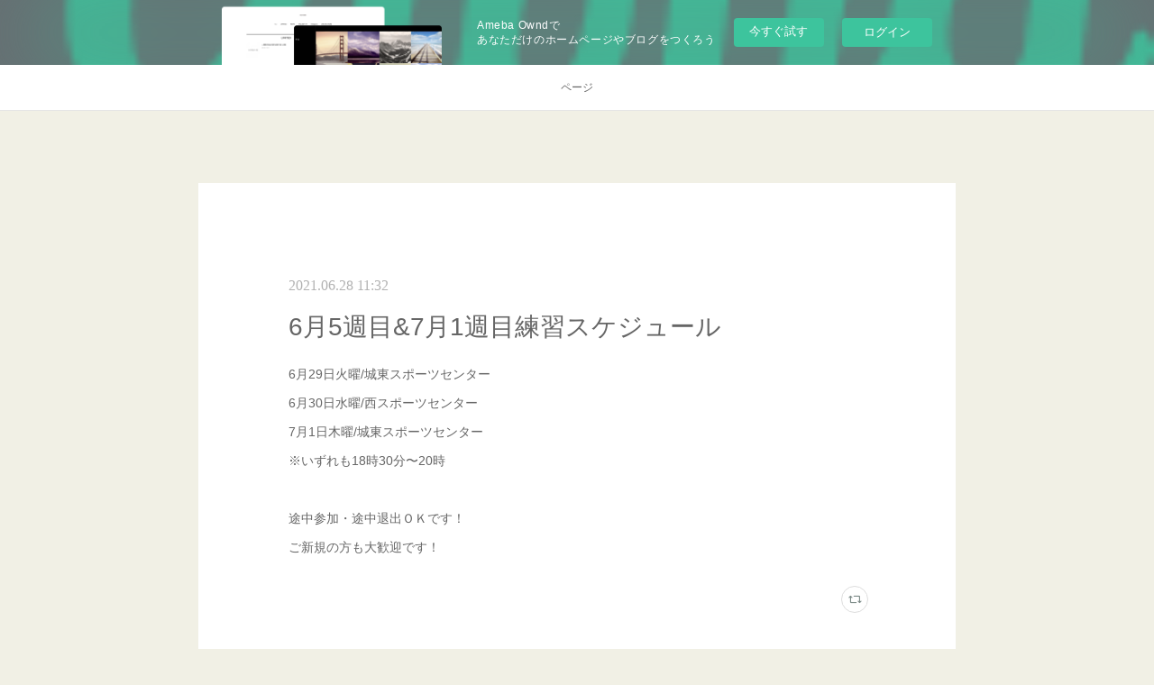

--- FILE ---
content_type: text/html; charset=utf-8
request_url: https://eb3586879acec301e252bbd5.amebaownd.com/posts/18912520
body_size: 7852
content:
<!doctype html>

            <html lang="ja" data-reactroot=""><head><meta charSet="UTF-8"/><meta http-equiv="X-UA-Compatible" content="IE=edge"/><meta name="viewport" content="width=device-width,user-scalable=no,initial-scale=1.0,minimum-scale=1.0,maximum-scale=1.0"/><title data-react-helmet="true">6月5週目&amp;7月1週目練習スケジュール | test</title><link data-react-helmet="true" rel="canonical" href="https://eb3586879acec301e252bbd5.amebaownd.com/posts/18912520/"/><meta name="description" content="6月29日火曜/城東スポーツセンター6月30日水曜/西スポーツセンター7月1日木曜/城東スポーツセンター※いずれも18時30分〜20時途中参加・途中退出ＯＫです！ご新規の方も大歓迎です！"/><meta property="fb:app_id" content="522776621188656"/><meta property="og:url" content="https://www.taikyokuken-atto.com/posts/18912520"/><meta property="og:type" content="article"/><meta property="og:title" content="6月5週目&amp;7月1週目練習スケジュール"/><meta property="og:description" content="6月29日火曜/城東スポーツセンター6月30日水曜/西スポーツセンター7月1日木曜/城東スポーツセンター※いずれも18時30分〜20時途中参加・途中退出ＯＫです！ご新規の方も大歓迎です！"/><meta property="og:image" content="https://cdn.amebaowndme.com/madrid-prd/madrid-web/images/sites/608613/2bd132993533250748474c8f3dd560f1_7b4660a41280812ee962f9601ba31875.jpg"/><meta property="og:site_name" content="test"/><meta property="og:locale" content="ja_JP"/><meta name="twitter:card" content="summary"/><meta name="twitter:site" content="@amebaownd"/><meta name="twitter:title" content="6月5週目&amp;7月1週目練習スケジュール | test"/><meta name="twitter:description" content="6月29日火曜/城東スポーツセンター6月30日水曜/西スポーツセンター7月1日木曜/城東スポーツセンター※いずれも18時30分〜20時途中参加・途中退出ＯＫです！ご新規の方も大歓迎です！"/><meta name="twitter:image" content="https://cdn.amebaowndme.com/madrid-prd/madrid-web/images/sites/608613/d985f6bccdf76dae7156db3f35995e4e_a297f8af083bee8bdb95c96a1c94e490.jpg"/><meta name="twitter:app:id:iphone" content="911640835"/><meta name="twitter:app:url:iphone" content="amebaownd://public/sites/608613/posts/18912520"/><meta name="twitter:app:id:googleplay" content="jp.co.cyberagent.madrid"/><meta name="twitter:app:url:googleplay" content="amebaownd://public/sites/608613/posts/18912520"/><meta name="twitter:app:country" content="US"/><link rel="amphtml" href="https://amp.amebaownd.com/posts/18912520"/><link rel="alternate" type="application/rss+xml" title="test" href="https://www.taikyokuken-atto.com/rss.xml"/><link rel="alternate" type="application/atom+xml" title="test" href="https://www.taikyokuken-atto.com/atom.xml"/><link rel="sitemap" type="application/xml" title="Sitemap" href="/sitemap.xml"/><link href="https://static.amebaowndme.com/madrid-frontend/css/user.min-a66be375c.css" rel="stylesheet" type="text/css"/><link href="https://static.amebaowndme.com/madrid-frontend/css/cdg/index.min-a66be375c.css" rel="stylesheet" type="text/css"/><link rel="icon" href="https://cdn.amebaowndme.com/madrid-prd/madrid-web/images/sites/608613/da8ac08a84b56bf47ed8577b2eac8d57_4060d038414922434ea155b28769e9e3.png?width=32&amp;height=32"/><link rel="apple-touch-icon" href="https://cdn.amebaowndme.com/madrid-prd/madrid-web/images/sites/608613/da8ac08a84b56bf47ed8577b2eac8d57_4060d038414922434ea155b28769e9e3.png?width=180&amp;height=180"/><style id="site-colors" charSet="UTF-8">.u-nav-clr {
  color: #666666;
}
.u-nav-bdr-clr {
  border-color: #666666;
}
.u-nav-bg-clr {
  background-color: #ffffff;
}
.u-nav-bg-bdr-clr {
  border-color: #ffffff;
}
.u-site-clr {
  color: #473c34;
}
.u-base-bg-clr {
  background-color: #f1f0e5;
}
.u-btn-clr {
  color: #ffffff;
}
.u-btn-clr:hover,
.u-btn-clr--active {
  color: rgba(255,255,255, 0.7);
}
.u-btn-clr--disabled,
.u-btn-clr:disabled {
  color: rgba(255,255,255, 0.5);
}
.u-btn-bdr-clr {
  border-color: #cccab8;
}
.u-btn-bdr-clr:hover,
.u-btn-bdr-clr--active {
  border-color: rgba(204,202,184, 0.7);
}
.u-btn-bdr-clr--disabled,
.u-btn-bdr-clr:disabled {
  border-color: rgba(204,202,184, 0.5);
}
.u-btn-bg-clr {
  background-color: #cccab8;
}
.u-btn-bg-clr:hover,
.u-btn-bg-clr--active {
  background-color: rgba(204,202,184, 0.7);
}
.u-btn-bg-clr--disabled,
.u-btn-bg-clr:disabled {
  background-color: rgba(204,202,184, 0.5);
}
.u-txt-clr {
  color: #666666;
}
.u-txt-clr--lv1 {
  color: rgba(102,102,102, 0.7);
}
.u-txt-clr--lv2 {
  color: rgba(102,102,102, 0.5);
}
.u-txt-clr--lv3 {
  color: rgba(102,102,102, 0.3);
}
.u-txt-bg-clr {
  background-color: #efefef;
}
.u-lnk-clr,
.u-clr-area a {
  color: #8d8148;
}
.u-lnk-clr:visited,
.u-clr-area a:visited {
  color: rgba(141,129,72, 0.7);
}
.u-lnk-clr:hover,
.u-clr-area a:hover {
  color: rgba(141,129,72, 0.5);
}
.u-ttl-blk-clr {
  color: #473c34;
}
.u-ttl-blk-bdr-clr {
  border-color: #473c34;
}
.u-ttl-blk-bdr-clr--lv1 {
  border-color: #dad8d6;
}
.u-bdr-clr {
  border-color: #deddcd;
}
.u-acnt-bdr-clr {
  border-color: #ffffff;
}
.u-acnt-bg-clr {
  background-color: #ffffff;
}
body {
  background-color: #f1f0e5;
}
blockquote {
  color: rgba(102,102,102, 0.7);
  border-left-color: #deddcd;
};</style><style id="user-css" charSet="UTF-8">;</style><style media="screen and (max-width: 800px)" id="user-sp-css" charSet="UTF-8">;</style><script>
              (function(i,s,o,g,r,a,m){i['GoogleAnalyticsObject']=r;i[r]=i[r]||function(){
              (i[r].q=i[r].q||[]).push(arguments)},i[r].l=1*new Date();a=s.createElement(o),
              m=s.getElementsByTagName(o)[0];a.async=1;a.src=g;m.parentNode.insertBefore(a,m)
              })(window,document,'script','//www.google-analytics.com/analytics.js','ga');
            </script></head><body id="mdrd-a66be375c" class="u-txt-clr u-base-bg-clr theme-cdg plan-basic  "><noscript><iframe src="//www.googletagmanager.com/ns.html?id=GTM-PXK9MM" height="0" width="0" style="display:none;visibility:hidden"></iframe></noscript><script>
            (function(w,d,s,l,i){w[l]=w[l]||[];w[l].push({'gtm.start':
            new Date().getTime(),event:'gtm.js'});var f=d.getElementsByTagName(s)[0],
            j=d.createElement(s),dl=l!='dataLayer'?'&l='+l:'';j.async=true;j.src=
            '//www.googletagmanager.com/gtm.js?id='+i+dl;f.parentNode.insertBefore(j,f);
            })(window,document, 'script', 'dataLayer', 'GTM-PXK9MM');
            </script><div id="content"><div class="page" data-reactroot=""><div class="page__outer"><div class="page__inner u-base-bg-clr"><aside style="opacity:1 !important;visibility:visible !important;text-indent:0 !important;transform:none !important;display:block !important;position:static !important;padding:0 !important;overflow:visible !important;margin:0 !important"><div class="owndbarHeader  " style="opacity:1 !important;visibility:visible !important;text-indent:0 !important;transform:none !important;display:block !important;position:static !important;padding:0 !important;overflow:visible !important;margin:0 !important"></div></aside><div role="navigation" class="common-header__outer u-nav-bg-clr"><input type="checkbox" id="header-switch" class="common-header__switch"/><div class="common-header"><div class="common-header__inner js-nav-overflow-criterion"><ul class="common-header__nav common-header-nav"><li class="common-header-nav__item js-nav-item "><a target="" class="u-nav-clr" href="/">ページ</a></li></ul></div><label class="common-header__more u-nav-bdr-clr" for="header-switch"><span class="u-nav-bdr-clr"><span class="u-nav-bdr-clr"><span class="u-nav-bdr-clr"></span></span></span></label></div></div><div class="page__main--outer"><div role="main" class="page__main page__main--blog-detail"><div class="section"><div class="blog-article-outer"><article class="blog-article u-bdr-clr"><div class="blog-article__inner"><div class="blog-article__header"><time class="blog-article__date u-txt-clr u-txt-clr--lv2 u-acnt-bdr-clr u-font" dateTime="2021-06-28T11:32:22Z">2021.06.28 11:32</time></div><div class="blog-article__body blog-body"><div class="blog-article__title blog-title"><h1 class="blog-title__text u-txt-clr">6月5週目&amp;7月1週目練習スケジュール</h1></div><div class="blog-body__item"><div class="blog-body__text u-txt-clr u-clr-area" data-block-type="text"><div>6月29日火曜/城東スポーツセンター</div><div>6月30日水曜/西スポーツセンター</div><div>7月1日木曜/城東スポーツセンター</div><div>※いずれも18時30分〜20時</div><div><br></div><div>途中参加・途中退出ＯＫです！</div><div>ご新規の方も大歓迎です！</div></div></div></div><div class="blog-article__footer"><div class="reblog-btn-outer"><div class="reblog-btn-body"><button class="reblog-btn"><span class="reblog-btn__inner"><span class="icon icon--reblog2"></span></span></button></div></div></div></div><div class="complementary-outer complementary-outer--slot2"><div class="complementary complementary--shareButton "><div class="block-type--shareButton"><div class="share share--filled share--filled-4"><button class="share__btn--facebook share__btn share__btn--filled"><span aria-hidden="true" class="icon--facebook icon"></span></button><button class="share__btn--twitter share__btn share__btn--filled"><span aria-hidden="true" class="icon--twitter icon"></span></button><button class="share__btn--nanagogo share__btn share__btn--filled"><span aria-hidden="true" class="icon--nanagogo icon"></span></button></div></div></div><div class="complementary complementary--siteFollow "><div class="block-type--siteFollow"><div class="site-follow u-bdr-clr"><div class="site-follow__img"><div><img alt=""/></div></div><div class="site-follow__body"><p class="site-follow__title u-txt-clr"><span class="site-follow__title-inner ">test</span></p><p class="site-follow__text u-txt-clr u-txt-clr--lv1">test</p><div class="site-follow__btn-outer"><button class="site-follow__btn site-follow__btn--yet"><div class="site-follow__btn-text"><span aria-hidden="true" class="site-follow__icon icon icon--plus"></span>フォロー</div></button></div></div></div></div></div><div class="complementary complementary--relatedPosts "><div class="block-type--relatedPosts"></div></div><div class="complementary complementary--postPrevNext "><div class="block-type--postPrevNext"><div class="pager pager--type1"><ul class="pager__list"><li class="pager__item pager__item--prev "><a class="pager__item-inner u-bdr-clr" href="/posts/19197991"><time class="pager__date u-txt-clr" dateTime="2021-07-06T22:21:41Z">2021.07.06 22:21</time><div><span class="pager__description u-txt-clr">7月2週目練習スケジュール</span></div><span aria-hidden="true" class="pager__icon icon icon--disclosure-l4  u-txt-clr"></span></a></li><li class="pager__item pager__item--next "><a class="pager__item-inner u-bdr-clr" href="/posts/18524552"><time class="pager__date u-txt-clr" dateTime="2021-06-19T02:14:41Z">2021.06.19 02:14</time><div><span class="pager__description u-txt-clr">教室再開します！</span></div><span aria-hidden="true" class="pager__icon icon icon--disclosure-r4  u-txt-clr"></span></a></li></ul></div></div></div></div><div class="blog-article__comment"><div class="comment-list js-comment-list" style="display:none"><div><p class="comment-count u-txt-clr u-txt-clr--lv2"><span>0</span>コメント</p><ul><li class="comment-list__item comment-item js-comment-form"><div class="comment-item__body"><form class="comment-item__form u-bdr-clr "><div class="comment-item__form-head"><textarea type="text" id="post-comment" maxLength="1100" placeholder="コメントする..." class="comment-item__input"></textarea></div><div class="comment-item__form-foot"><p class="comment-item__count-outer"><span class="comment-item__count ">1000</span> / 1000</p><button type="submit" disabled="" class="comment-item__submit">投稿</button></div></form></div></li></ul></div></div></div><div class="pswp" tabindex="-1" role="dialog" aria-hidden="true"><div class="pswp__bg"></div><div class="pswp__scroll-wrap"><div class="pswp__container"><div class="pswp__item"></div><div class="pswp__item"></div><div class="pswp__item"></div></div><div class="pswp__ui pswp__ui--hidden"><div class="pswp__top-bar"><div class="pswp__counter"></div><button class="pswp__button pswp__button--close" title="Close (Esc)"></button><button class="pswp__button pswp__button--share" title="Share"></button><button class="pswp__button pswp__button--fs" title="Toggle fullscreen"></button><button class="pswp__button pswp__button--zoom" title="Zoom in/out"></button><div class="pswp__preloader"><div class="pswp__preloader__icn"><div class="pswp__preloader__cut"><div class="pswp__preloader__donut"></div></div></div></div></div><div class="pswp__share-modal pswp__share-modal--hidden pswp__single-tap"><div class="pswp__share-tooltip"></div></div><div class="pswp__button pswp__button--close pswp__close"><span class="pswp__close__item pswp__close"></span><span class="pswp__close__item pswp__close"></span></div><div class="pswp__bottom-bar"><button class="pswp__button pswp__button--arrow--left js-lightbox-arrow" title="Previous (arrow left)"></button><button class="pswp__button pswp__button--arrow--right js-lightbox-arrow" title="Next (arrow right)"></button></div><div class=""><div class="pswp__caption"><div class="pswp__caption"></div><div class="pswp__caption__link"><a class="js-link"></a></div></div></div></div></div></div></article></div></div></div></div><aside style="opacity:1 !important;visibility:visible !important;text-indent:0 !important;transform:none !important;display:block !important;position:static !important;padding:0 !important;overflow:visible !important;margin:0 !important"><div class="owndbar" style="opacity:1 !important;visibility:visible !important;text-indent:0 !important;transform:none !important;display:block !important;position:static !important;padding:0 !important;overflow:visible !important;margin:0 !important"></div></aside><footer role="contentinfo" class="page__footer footer" style="opacity:1 !important;visibility:visible !important;text-indent:0 !important;overflow:visible !important;position:static !important"><div class="footer__inner u-bdr-clr " style="opacity:1 !important;visibility:visible !important;text-indent:0 !important;overflow:visible !important;display:block !important;transform:none !important"><div class="footer__item u-bdr-clr" style="opacity:1 !important;visibility:visible !important;text-indent:0 !important;overflow:visible !important;display:block !important;transform:none !important"><p class="footer__copyright u-font"><small class="u-txt-clr u-txt-clr--lv2 u-font" style="color:rgba(102,102,102, 0.5) !important">Copyright © <!-- -->2026<!-- --> <!-- -->test<!-- -->.</small></p><div class="powered-by"><a href="https://www.amebaownd.com" class="powered-by__link"><span class="powered-by__text">Powered by</span><span class="powered-by__logo">AmebaOwnd</span><span class="powered-by__text">無料でホームページをつくろう</span></a></div></div></div></footer></div></div><div class="toast"></div></div></div><img src="//sy.ameblo.jp/sync/?org=sy.amebaownd.com" alt="" style="display:none" width="1" height="1"/><script charSet="UTF-8">window.mdrdEnv="prd";</script><script charSet="UTF-8">window.INITIAL_STATE={"authenticate":{"authCheckCompleted":false,"isAuthorized":false},"blogPostReblogs":{},"category":{},"currentSite":{"fetching":false,"status":null,"site":{}},"shopCategory":{},"categories":{},"notifications":{},"page":{},"paginationTitle":{},"postArchives":{},"postComments":{"18912520":{"data":[],"pagination":{"total":0,"offset":0,"limit":0,"cursors":{"after":"","before":""}},"fetching":false},"submitting":false,"postStatus":null},"postDetail":{"postDetail-blogPostId:18912520":{"fetching":false,"loaded":true,"meta":{"code":200},"data":{"id":"18912520","userId":"776389","siteId":"608613","status":"publish","title":"6月5週目&7月1週目練習スケジュール","contents":[{"type":"text","format":"html","value":"\u003Cdiv\u003E6月29日火曜\u002F城東スポーツセンター\u003C\u002Fdiv\u003E\u003Cdiv\u003E6月30日水曜\u002F西スポーツセンター\u003C\u002Fdiv\u003E\u003Cdiv\u003E7月1日木曜\u002F城東スポーツセンター\u003C\u002Fdiv\u003E\u003Cdiv\u003E※いずれも18時30分〜20時\u003C\u002Fdiv\u003E\u003Cdiv\u003E\u003Cbr\u003E\u003C\u002Fdiv\u003E\u003Cdiv\u003E途中参加・途中退出ＯＫです！\u003C\u002Fdiv\u003E\u003Cdiv\u003Eご新規の方も大歓迎です！\u003C\u002Fdiv\u003E"}],"urlPath":"","publishedUrl":"https:\u002F\u002Fwww.taikyokuken-atto.com\u002Fposts\u002F18912520","ogpDescription":"","ogpImageUrl":"","contentFiltered":"","viewCount":0,"commentCount":0,"reblogCount":0,"prevBlogPost":{"id":"19197991","title":"7月2週目練習スケジュール","summary":"7月7日水曜\u002F西スポーツセンター7月8日木曜\u002F城東スポーツセンターいずれも18時〜20時途中参加・途中退出ＯＫです！ご新規の方も大歓迎です！","imageUrl":"","publishedAt":"2021-07-06T22:21:41Z"},"nextBlogPost":{"id":"18524552","title":"教室再開します！","summary":"6月21日よりスポーツセンターがオープンしますので、それに伴い太極拳教室も再開します！6月21日月曜\u002F西区民センター6月23日水曜\u002F西スポーツセンターいずれも18時〜20時途中参加・途中退出ＯＫです！ご新規の方も大歓迎です！","imageUrl":"","publishedAt":"2021-06-19T02:14:41Z"},"rebloggedPost":false,"blogCategories":[],"user":{"id":"776389","nickname":"山口洋二","description":"","official":false,"photoUrl":"https:\u002F\u002Fprofile-api.ameba.jp\u002Fv2\u002Fas\u002Fk2644fd7355cc4e66de7bec96b1e14136c3d4191\u002FprofileImage?cat=300","followingCount":1,"createdAt":"2019-01-10T01:23:56Z","updatedAt":"2025-12-10T23:44:25Z"},"updateUser":{"id":"776389","nickname":"山口洋二","description":"","official":false,"photoUrl":"https:\u002F\u002Fprofile-api.ameba.jp\u002Fv2\u002Fas\u002Fk2644fd7355cc4e66de7bec96b1e14136c3d4191\u002FprofileImage?cat=300","followingCount":1,"createdAt":"2019-01-10T01:23:56Z","updatedAt":"2025-12-10T23:44:25Z"},"comments":{"pagination":{"total":0,"offset":0,"limit":0,"cursors":{"after":"","before":""}},"data":[]},"publishedAt":"2021-06-28T11:32:22Z","createdAt":"2021-06-28T11:34:11Z","updatedAt":"2021-06-28T11:34:11Z","version":1}}},"postList":{},"shopList":{},"shopItemDetail":{},"pureAd":{},"keywordSearch":{},"proxyFrame":{"loaded":false},"relatedPostList":{},"route":{"route":{"path":"\u002Fposts\u002F:blog_post_id","component":function Connect(props, context) {
        _classCallCheck(this, Connect);

        var _this = _possibleConstructorReturn(this, _Component.call(this, props, context));

        _this.version = version;
        _this.store = props.store || context.store;

        (0, _invariant2["default"])(_this.store, 'Could not find "store" in either the context or ' + ('props of "' + connectDisplayName + '". ') + 'Either wrap the root component in a <Provider>, ' + ('or explicitly pass "store" as a prop to "' + connectDisplayName + '".'));

        var storeState = _this.store.getState();
        _this.state = { storeState: storeState };
        _this.clearCache();
        return _this;
      },"route":{"id":"0","type":"blog_post_detail","idForType":"0","title":"","urlPath":"\u002Fposts\u002F:blog_post_id","isHomePage":false}},"params":{"blog_post_id":"18912520"},"location":{"pathname":"\u002Fposts\u002F18912520","search":"","hash":"","action":"POP","key":"36nri2","query":{}}},"siteConfig":{"tagline":"test","title":"test","copyright":"","iconUrl":"https:\u002F\u002Fcdn.amebaowndme.com\u002Fmadrid-prd\u002Fmadrid-web\u002Fimages\u002Fsites\u002F608613\u002F244dfc63942cb35b146e846fb5793249_74fde7e849610ea17e4c70fce3e6c560.jpg","logoUrl":"","coverImageUrl":"https:\u002F\u002Fcdn.amebaowndme.com\u002Fmadrid-prd\u002Fmadrid-web\u002Fimages\u002Fsites\u002F608613\u002Fd985f6bccdf76dae7156db3f35995e4e_a297f8af083bee8bdb95c96a1c94e490.jpg","homePageId":"7370168","siteId":"608613","siteCategoryIds":[147,312,323],"themeId":"1","theme":"cdg","shopId":"","openedShop":false,"shop":{"law":{"userType":"","corporateName":"","firstName":"","lastName":"","zipCode":"","prefecture":"","address":"","telNo":"","aboutContact":"","aboutPrice":"","aboutPay":"","aboutService":"","aboutReturn":""},"privacyPolicy":{"operator":"","contact":"","collectAndUse":"","restrictionToThirdParties":"","supervision":"","disclosure":"","cookie":""}},"user":{"id":"776389","nickname":"山口洋二","photoUrl":"","createdAt":"2019-01-10T01:23:56Z","updatedAt":"2025-12-10T23:44:25Z"},"commentApproval":"reject","plan":{"id":"1","name":"Free","ownd_header":false,"powered_by":false,"pure_ads":false},"verifiedType":"general","navigations":[{"title":"ページ","urlPath":".\u002F","target":"_self","pageId":"7370168"}],"routings":[{"id":"0","type":"blog","idForType":"0","title":"","urlPath":"\u002Fposts\u002Fpage\u002F:page_num","isHomePage":false},{"id":"0","type":"blog_post_archive","idForType":"0","title":"","urlPath":"\u002Fposts\u002Farchives\u002F:yyyy\u002F:mm","isHomePage":false},{"id":"0","type":"blog_post_archive","idForType":"0","title":"","urlPath":"\u002Fposts\u002Farchives\u002F:yyyy\u002F:mm\u002Fpage\u002F:page_num","isHomePage":false},{"id":"0","type":"blog_post_category","idForType":"0","title":"","urlPath":"\u002Fposts\u002Fcategories\u002F:category_id","isHomePage":false},{"id":"0","type":"blog_post_category","idForType":"0","title":"","urlPath":"\u002Fposts\u002Fcategories\u002F:category_id\u002Fpage\u002F:page_num","isHomePage":false},{"id":"0","type":"author","idForType":"0","title":"","urlPath":"\u002Fauthors\u002F:user_id","isHomePage":false},{"id":"0","type":"author","idForType":"0","title":"","urlPath":"\u002Fauthors\u002F:user_id\u002Fpage\u002F:page_num","isHomePage":false},{"id":"0","type":"blog_post_category","idForType":"0","title":"","urlPath":"\u002Fposts\u002Fcategory\u002F:category_id","isHomePage":false},{"id":"0","type":"blog_post_category","idForType":"0","title":"","urlPath":"\u002Fposts\u002Fcategory\u002F:category_id\u002Fpage\u002F:page_num","isHomePage":false},{"id":"0","type":"blog_post_detail","idForType":"0","title":"","urlPath":"\u002Fposts\u002F:blog_post_id","isHomePage":false},{"id":"0","type":"keywordSearch","idForType":"0","title":"","urlPath":"\u002Fsearch\u002Fq\u002F:query","isHomePage":false},{"id":"0","type":"keywordSearch","idForType":"0","title":"","urlPath":"\u002Fsearch\u002Fq\u002F:query\u002Fpage\u002F:page_num","isHomePage":false},{"id":"7370168","type":"static","idForType":"0","title":"ページ","urlPath":"\u002Fpages\u002F7370168\u002F","isHomePage":true},{"id":"7370168","type":"static","idForType":"0","title":"ページ","urlPath":"\u002Fpages\u002F7370168\u002F:url_path","isHomePage":true},{"id":"2600012","type":"static","idForType":"0","title":"日程＆場所","urlPath":"\u002Fpages\u002F2600012\u002F","isHomePage":false},{"id":"2600012","type":"static","idForType":"0","title":"日程＆場所","urlPath":"\u002Fpages\u002F2600012\u002F:url_path","isHomePage":false},{"id":"2535432","type":"static","idForType":"0","title":"体験申込","urlPath":"\u002Fpages\u002F2535432\u002F","isHomePage":false},{"id":"2535432","type":"static","idForType":"0","title":"体験申込","urlPath":"\u002Fpages\u002F2535432\u002F:url_path","isHomePage":false},{"id":"2518036","type":"static","idForType":"0","title":"練習動画","urlPath":"\u002Fpages\u002F2518036\u002F","isHomePage":false},{"id":"2518036","type":"static","idForType":"0","title":"練習動画","urlPath":"\u002Fpages\u002F2518036\u002F:url_path","isHomePage":false},{"id":"2516940","type":"static","idForType":"0","title":"陳家溝写真","urlPath":"\u002Fpages\u002F2516940\u002F","isHomePage":false},{"id":"2516940","type":"static","idForType":"0","title":"陳家溝写真","urlPath":"\u002Fpages\u002F2516940\u002F:url_path","isHomePage":false},{"id":"2508535","type":"static","idForType":"0","title":"費用＆内容","urlPath":"\u002Fpages\u002F2508535\u002F","isHomePage":false},{"id":"2508535","type":"static","idForType":"0","title":"費用＆内容","urlPath":"\u002Fpages\u002F2508535\u002F:url_path","isHomePage":false},{"id":"2508462","type":"static","idForType":"0","title":"太極拳動画","urlPath":"\u002Fpages\u002F2508462\u002F","isHomePage":false},{"id":"2508462","type":"static","idForType":"0","title":"太極拳動画","urlPath":"\u002Fpages\u002F2508462\u002F:url_path","isHomePage":false},{"id":"2508217","type":"static","idForType":"0","title":"Q&A","urlPath":"\u002Fpages\u002F2508217\u002F","isHomePage":false},{"id":"2508217","type":"static","idForType":"0","title":"Q&A","urlPath":"\u002Fpages\u002F2508217\u002F:url_path","isHomePage":false},{"id":"2505920","type":"static","idForType":"0","title":"講師","urlPath":"\u002Fpages\u002F2505920\u002F","isHomePage":false},{"id":"2505920","type":"static","idForType":"0","title":"講師","urlPath":"\u002Fpages\u002F2505920\u002F:url_path","isHomePage":false},{"id":"2505919","type":"blog","idForType":"0","title":"HOME","urlPath":"\u002Fpages\u002F2505919\u002F","isHomePage":false},{"id":"2505919","type":"blog","idForType":"0","title":"HOME","urlPath":"\u002Fpages\u002F2505919\u002F:url_path","isHomePage":false},{"id":"7370168","type":"static","idForType":"0","title":"ページ","urlPath":"\u002F","isHomePage":true}],"siteColors":{"navigationBackground":"#ffffff","navigationText":"#666666","siteTitleText":"#473c34","background":"#f1f0e5","buttonBackground":"#cccab8","buttonText":"#ffffff","text":"#666666","link":"#8d8148","titleBlock":"#473c34","border":"#deddcd","accent":"#ffffff"},"wovnioAttribute":"","useAuthorBlock":false,"twitterHashtags":"","createdAt":"2019-01-10T05:31:00Z","seoTitle":"大阪の太極拳教室atto","isPreview":false,"siteCategory":[{"id":"147","label":"お店"},{"id":"312","label":"習い事・教室"},{"id":"323","label":"スポーツ教室"}],"previewPost":null,"previewShopItem":null,"hasAmebaIdConnection":false,"serverTime":"2026-01-14T09:14:06Z","complementaries":{"2":{"contents":{"layout":{"rows":[{"columns":[{"blocks":[{"type":"shareButton","design":"filled","providers":["facebook","twitter","nanagogo","line"]},{"type":"siteFollow","description":""},{"type":"relatedPosts","layoutType":"listl","showHeading":true,"heading":"関連記事","limit":3},{"type":"postPrevNext","showImage":true}]}]}]}},"created_at":"2019-01-10T05:31:00Z","updated_at":"2019-01-10T05:31:25Z"},"11":{"contents":{"layout":{"rows":[{"columns":[{"blocks":[{"type":"siteFollow","description":""},{"type":"post","mode":"summary","title":"記事一覧","buttonTitle":"","limit":5,"layoutType":"sidebarm","categoryIds":"","showTitle":true,"showButton":true,"sortType":"recent"},{"type":"postsCategory","heading":"カテゴリ","showHeading":true,"showCount":true,"design":"tagcloud"},{"type":"postsArchive","heading":"アーカイブ","showHeading":true,"design":"accordion"},{"type":"keywordSearch","heading":"","showHeading":false}]}]}]}},"created_at":"2019-01-10T05:31:00Z","updated_at":"2019-01-10T05:31:25Z"}},"siteColorsCss":".u-nav-clr {\n  color: #666666;\n}\n.u-nav-bdr-clr {\n  border-color: #666666;\n}\n.u-nav-bg-clr {\n  background-color: #ffffff;\n}\n.u-nav-bg-bdr-clr {\n  border-color: #ffffff;\n}\n.u-site-clr {\n  color: #473c34;\n}\n.u-base-bg-clr {\n  background-color: #f1f0e5;\n}\n.u-btn-clr {\n  color: #ffffff;\n}\n.u-btn-clr:hover,\n.u-btn-clr--active {\n  color: rgba(255,255,255, 0.7);\n}\n.u-btn-clr--disabled,\n.u-btn-clr:disabled {\n  color: rgba(255,255,255, 0.5);\n}\n.u-btn-bdr-clr {\n  border-color: #cccab8;\n}\n.u-btn-bdr-clr:hover,\n.u-btn-bdr-clr--active {\n  border-color: rgba(204,202,184, 0.7);\n}\n.u-btn-bdr-clr--disabled,\n.u-btn-bdr-clr:disabled {\n  border-color: rgba(204,202,184, 0.5);\n}\n.u-btn-bg-clr {\n  background-color: #cccab8;\n}\n.u-btn-bg-clr:hover,\n.u-btn-bg-clr--active {\n  background-color: rgba(204,202,184, 0.7);\n}\n.u-btn-bg-clr--disabled,\n.u-btn-bg-clr:disabled {\n  background-color: rgba(204,202,184, 0.5);\n}\n.u-txt-clr {\n  color: #666666;\n}\n.u-txt-clr--lv1 {\n  color: rgba(102,102,102, 0.7);\n}\n.u-txt-clr--lv2 {\n  color: rgba(102,102,102, 0.5);\n}\n.u-txt-clr--lv3 {\n  color: rgba(102,102,102, 0.3);\n}\n.u-txt-bg-clr {\n  background-color: #efefef;\n}\n.u-lnk-clr,\n.u-clr-area a {\n  color: #8d8148;\n}\n.u-lnk-clr:visited,\n.u-clr-area a:visited {\n  color: rgba(141,129,72, 0.7);\n}\n.u-lnk-clr:hover,\n.u-clr-area a:hover {\n  color: rgba(141,129,72, 0.5);\n}\n.u-ttl-blk-clr {\n  color: #473c34;\n}\n.u-ttl-blk-bdr-clr {\n  border-color: #473c34;\n}\n.u-ttl-blk-bdr-clr--lv1 {\n  border-color: #dad8d6;\n}\n.u-bdr-clr {\n  border-color: #deddcd;\n}\n.u-acnt-bdr-clr {\n  border-color: #ffffff;\n}\n.u-acnt-bg-clr {\n  background-color: #ffffff;\n}\nbody {\n  background-color: #f1f0e5;\n}\nblockquote {\n  color: rgba(102,102,102, 0.7);\n  border-left-color: #deddcd;\n}","siteFont":{"id":"1","name":"Georgia"},"siteCss":"","siteSpCss":"","meta":{"Title":"6月5週目&7月1週目練習スケジュール | 大阪の太極拳教室atto","Description":"6月29日火曜\u002F城東スポーツセンター6月30日水曜\u002F西スポーツセンター7月1日木曜\u002F城東スポーツセンター※いずれも18時30分〜20時途中参加・途中退出ＯＫです！ご新規の方も大歓迎です！","Keywords":"","Noindex":false,"Nofollow":false,"CanonicalUrl":"https:\u002F\u002Fwww.taikyokuken-atto.com\u002Fposts\u002F18912520","AmpHtml":"https:\u002F\u002Famp.amebaownd.com\u002Fposts\u002F18912520","DisabledFragment":false,"OgMeta":{"Type":"article","Title":"6月5週目&7月1週目練習スケジュール","Description":"6月29日火曜\u002F城東スポーツセンター6月30日水曜\u002F西スポーツセンター7月1日木曜\u002F城東スポーツセンター※いずれも18時30分〜20時途中参加・途中退出ＯＫです！ご新規の方も大歓迎です！","Image":"https:\u002F\u002Fcdn.amebaowndme.com\u002Fmadrid-prd\u002Fmadrid-web\u002Fimages\u002Fsites\u002F608613\u002F2bd132993533250748474c8f3dd560f1_7b4660a41280812ee962f9601ba31875.jpg","SiteName":"test","Locale":"ja_JP"},"DeepLinkMeta":{"Ios":{"Url":"amebaownd:\u002F\u002Fpublic\u002Fsites\u002F608613\u002Fposts\u002F18912520","AppStoreId":"911640835","AppName":"Ameba Ownd"},"Android":{"Url":"amebaownd:\u002F\u002Fpublic\u002Fsites\u002F608613\u002Fposts\u002F18912520","AppName":"Ameba Ownd","Package":"jp.co.cyberagent.madrid"},"WebUrl":"https:\u002F\u002Fwww.taikyokuken-atto.com\u002Fposts\u002F18912520"},"TwitterCard":{"Type":"summary","Site":"@amebaownd","Creator":"","Title":"6月5週目&7月1週目練習スケジュール | test","Description":"6月29日火曜\u002F城東スポーツセンター6月30日水曜\u002F西スポーツセンター7月1日木曜\u002F城東スポーツセンター※いずれも18時30分〜20時途中参加・途中退出ＯＫです！ご新規の方も大歓迎です！","Image":"https:\u002F\u002Fcdn.amebaowndme.com\u002Fmadrid-prd\u002Fmadrid-web\u002Fimages\u002Fsites\u002F608613\u002Fd985f6bccdf76dae7156db3f35995e4e_a297f8af083bee8bdb95c96a1c94e490.jpg"},"TwitterAppCard":{"CountryCode":"US","IPhoneAppId":"911640835","AndroidAppPackageName":"jp.co.cyberagent.madrid","CustomUrl":"amebaownd:\u002F\u002Fpublic\u002Fsites\u002F608613\u002Fposts\u002F18912520"},"SiteName":"test","ImageUrl":"","FacebookAppId":"522776621188656","InstantArticleId":"","FaviconUrl":"https:\u002F\u002Fcdn.amebaowndme.com\u002Fmadrid-prd\u002Fmadrid-web\u002Fimages\u002Fsites\u002F608613\u002Fda8ac08a84b56bf47ed8577b2eac8d57_4060d038414922434ea155b28769e9e3.png?width=32&height=32","AppleTouchIconUrl":"https:\u002F\u002Fcdn.amebaowndme.com\u002Fmadrid-prd\u002Fmadrid-web\u002Fimages\u002Fsites\u002F608613\u002Fda8ac08a84b56bf47ed8577b2eac8d57_4060d038414922434ea155b28769e9e3.png?width=180&height=180","RssItems":[{"title":"test","url":"https:\u002F\u002Fwww.taikyokuken-atto.com\u002Frss.xml"}],"AtomItems":[{"title":"test","url":"https:\u002F\u002Fwww.taikyokuken-atto.com\u002Fatom.xml"}]},"googleConfig":{"TrackingCode":"UA-132870613-1","SiteVerificationCode":""},"lanceTrackingUrl":"\u002F\u002Fsy.ameblo.jp\u002Fsync\u002F?org=sy.amebaownd.com","FRM_ID_SIGNUP":"c.ownd-sites_r.ownd-sites_608613","landingPageParams":{"domain":"eb3586879acec301e252bbd5.amebaownd.com","protocol":"https","urlPath":"\u002Fposts\u002F18912520"}},"siteFollow":{},"siteServiceTokens":{},"snsFeed":{},"toastMessages":{"messages":[]},"user":{"loaded":false,"me":{}},"userSites":{"fetching":null,"sites":[]},"userSiteCategories":{}};</script><script src="https://static.amebaowndme.com/madrid-metro/js/cdg-c961039a0e890b88fbda.js" charSet="UTF-8"></script><style charSet="UTF-8">      .u-font {
        font-family: Georgia, serif;
      }    </style></body></html>